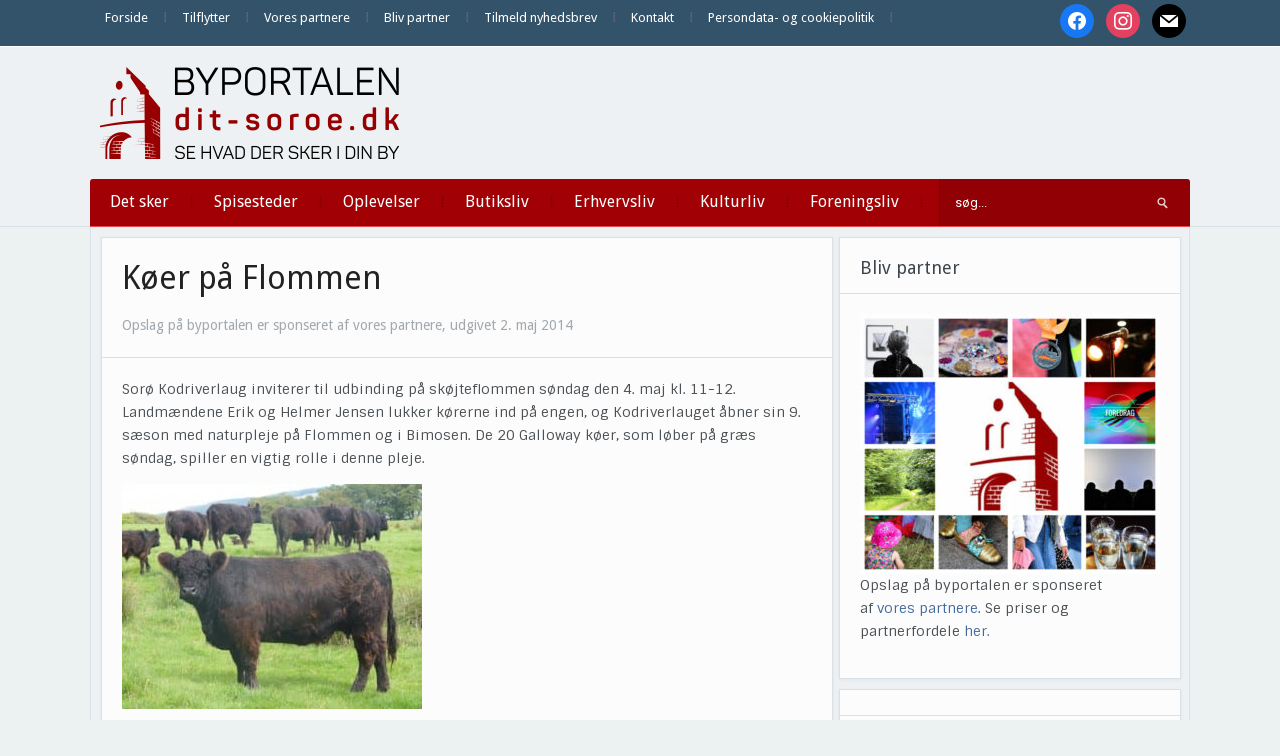

--- FILE ---
content_type: text/html; charset=UTF-8
request_url: https://dit-soroe.dk/koeer-paa-flommen/
body_size: 15306
content:
<!DOCTYPE html>
<html xmlns="http://www.w3.org/1999/xhtml" lang="da-DK" prefix="og: http://ogp.me/ns# article: http://ogp.me/ns/article#">
<head>
    <meta http-equiv="Content-Type" content="text/html; charset=UTF-8" />
    <meta http-equiv="X-UA-Compatible" content="IE=edge,chrome=1">
    <meta name="viewport" content="width=device-width, initial-scale=1.0">

    
    <link rel="pingback" href="https://dit-soroe.dk/xmlrpc.php" />

    <title>Køer på Flommen | Dit Sorø</title>
<meta name='robots' content='max-image-preview:large' />
<link rel='dns-prefetch' href='//fonts.googleapis.com' />
<link rel='dns-prefetch' href='//fonts.gstatic.com' />
<link rel='dns-prefetch' href='//ajax.googleapis.com' />
<link rel='dns-prefetch' href='//apis.google.com' />
<link rel='dns-prefetch' href='//google-analytics.com' />
<link rel='dns-prefetch' href='//www.google-analytics.com' />
<link rel='dns-prefetch' href='//ssl.google-analytics.com' />
<link rel='dns-prefetch' href='//youtube.com' />
<link rel='dns-prefetch' href='//s.gravatar.com' />
<link rel='dns-prefetch' href='//hb.wpmucdn.com' />
<link href='//hb.wpmucdn.com' rel='preconnect' />
<link href='http://fonts.googleapis.com' rel='preconnect' />
<link href='//fonts.gstatic.com' crossorigin='' rel='preconnect' />
<link rel="alternate" type="application/rss+xml" title="Dit Sorø &raquo; Feed" href="https://dit-soroe.dk/feed/" />
<link rel="alternate" type="application/rss+xml" title="Dit Sorø &raquo;-kommentar-feed" href="https://dit-soroe.dk/comments/feed/" />
<link rel="alternate" type="application/rss+xml" title="Dit Sorø &raquo; Køer på Flommen-kommentar-feed" href="https://dit-soroe.dk/koeer-paa-flommen/feed/" />
<link rel="alternate" title="oEmbed (JSON)" type="application/json+oembed" href="https://dit-soroe.dk/wp-json/oembed/1.0/embed?url=https%3A%2F%2Fdit-soroe.dk%2Fkoeer-paa-flommen%2F" />
<link rel="alternate" title="oEmbed (XML)" type="text/xml+oembed" href="https://dit-soroe.dk/wp-json/oembed/1.0/embed?url=https%3A%2F%2Fdit-soroe.dk%2Fkoeer-paa-flommen%2F&#038;format=xml" />
<style id='wp-img-auto-sizes-contain-inline-css' type='text/css'>
img:is([sizes=auto i],[sizes^="auto," i]){contain-intrinsic-size:3000px 1500px}
/*# sourceURL=wp-img-auto-sizes-contain-inline-css */
</style>
<link rel='stylesheet' id='pt-cv-public-style-css' href='https://hb.wpmucdn.com/dit-soroe.dk/d5d2e2b9-0e9f-4591-be49-9f49945e53da.css' type='text/css' media='all' />
<style id='wp-block-library-inline-css' type='text/css'>
:root{--wp-block-synced-color:#7a00df;--wp-block-synced-color--rgb:122,0,223;--wp-bound-block-color:var(--wp-block-synced-color);--wp-editor-canvas-background:#ddd;--wp-admin-theme-color:#007cba;--wp-admin-theme-color--rgb:0,124,186;--wp-admin-theme-color-darker-10:#006ba1;--wp-admin-theme-color-darker-10--rgb:0,107,160.5;--wp-admin-theme-color-darker-20:#005a87;--wp-admin-theme-color-darker-20--rgb:0,90,135;--wp-admin-border-width-focus:2px}@media (min-resolution:192dpi){:root{--wp-admin-border-width-focus:1.5px}}.wp-element-button{cursor:pointer}:root .has-very-light-gray-background-color{background-color:#eee}:root .has-very-dark-gray-background-color{background-color:#313131}:root .has-very-light-gray-color{color:#eee}:root .has-very-dark-gray-color{color:#313131}:root .has-vivid-green-cyan-to-vivid-cyan-blue-gradient-background{background:linear-gradient(135deg,#00d084,#0693e3)}:root .has-purple-crush-gradient-background{background:linear-gradient(135deg,#34e2e4,#4721fb 50%,#ab1dfe)}:root .has-hazy-dawn-gradient-background{background:linear-gradient(135deg,#faaca8,#dad0ec)}:root .has-subdued-olive-gradient-background{background:linear-gradient(135deg,#fafae1,#67a671)}:root .has-atomic-cream-gradient-background{background:linear-gradient(135deg,#fdd79a,#004a59)}:root .has-nightshade-gradient-background{background:linear-gradient(135deg,#330968,#31cdcf)}:root .has-midnight-gradient-background{background:linear-gradient(135deg,#020381,#2874fc)}:root{--wp--preset--font-size--normal:16px;--wp--preset--font-size--huge:42px}.has-regular-font-size{font-size:1em}.has-larger-font-size{font-size:2.625em}.has-normal-font-size{font-size:var(--wp--preset--font-size--normal)}.has-huge-font-size{font-size:var(--wp--preset--font-size--huge)}.has-text-align-center{text-align:center}.has-text-align-left{text-align:left}.has-text-align-right{text-align:right}.has-fit-text{white-space:nowrap!important}#end-resizable-editor-section{display:none}.aligncenter{clear:both}.items-justified-left{justify-content:flex-start}.items-justified-center{justify-content:center}.items-justified-right{justify-content:flex-end}.items-justified-space-between{justify-content:space-between}.screen-reader-text{border:0;clip-path:inset(50%);height:1px;margin:-1px;overflow:hidden;padding:0;position:absolute;width:1px;word-wrap:normal!important}.screen-reader-text:focus{background-color:#ddd;clip-path:none;color:#444;display:block;font-size:1em;height:auto;left:5px;line-height:normal;padding:15px 23px 14px;text-decoration:none;top:5px;width:auto;z-index:100000}html :where(.has-border-color){border-style:solid}html :where([style*=border-top-color]){border-top-style:solid}html :where([style*=border-right-color]){border-right-style:solid}html :where([style*=border-bottom-color]){border-bottom-style:solid}html :where([style*=border-left-color]){border-left-style:solid}html :where([style*=border-width]){border-style:solid}html :where([style*=border-top-width]){border-top-style:solid}html :where([style*=border-right-width]){border-right-style:solid}html :where([style*=border-bottom-width]){border-bottom-style:solid}html :where([style*=border-left-width]){border-left-style:solid}html :where(img[class*=wp-image-]){height:auto;max-width:100%}:where(figure){margin:0 0 1em}html :where(.is-position-sticky){--wp-admin--admin-bar--position-offset:var(--wp-admin--admin-bar--height,0px)}@media screen and (max-width:600px){html :where(.is-position-sticky){--wp-admin--admin-bar--position-offset:0px}}

/*# sourceURL=wp-block-library-inline-css */
</style><style id='global-styles-inline-css' type='text/css'>
:root{--wp--preset--aspect-ratio--square: 1;--wp--preset--aspect-ratio--4-3: 4/3;--wp--preset--aspect-ratio--3-4: 3/4;--wp--preset--aspect-ratio--3-2: 3/2;--wp--preset--aspect-ratio--2-3: 2/3;--wp--preset--aspect-ratio--16-9: 16/9;--wp--preset--aspect-ratio--9-16: 9/16;--wp--preset--color--black: #000000;--wp--preset--color--cyan-bluish-gray: #abb8c3;--wp--preset--color--white: #ffffff;--wp--preset--color--pale-pink: #f78da7;--wp--preset--color--vivid-red: #cf2e2e;--wp--preset--color--luminous-vivid-orange: #ff6900;--wp--preset--color--luminous-vivid-amber: #fcb900;--wp--preset--color--light-green-cyan: #7bdcb5;--wp--preset--color--vivid-green-cyan: #00d084;--wp--preset--color--pale-cyan-blue: #8ed1fc;--wp--preset--color--vivid-cyan-blue: #0693e3;--wp--preset--color--vivid-purple: #9b51e0;--wp--preset--gradient--vivid-cyan-blue-to-vivid-purple: linear-gradient(135deg,rgb(6,147,227) 0%,rgb(155,81,224) 100%);--wp--preset--gradient--light-green-cyan-to-vivid-green-cyan: linear-gradient(135deg,rgb(122,220,180) 0%,rgb(0,208,130) 100%);--wp--preset--gradient--luminous-vivid-amber-to-luminous-vivid-orange: linear-gradient(135deg,rgb(252,185,0) 0%,rgb(255,105,0) 100%);--wp--preset--gradient--luminous-vivid-orange-to-vivid-red: linear-gradient(135deg,rgb(255,105,0) 0%,rgb(207,46,46) 100%);--wp--preset--gradient--very-light-gray-to-cyan-bluish-gray: linear-gradient(135deg,rgb(238,238,238) 0%,rgb(169,184,195) 100%);--wp--preset--gradient--cool-to-warm-spectrum: linear-gradient(135deg,rgb(74,234,220) 0%,rgb(151,120,209) 20%,rgb(207,42,186) 40%,rgb(238,44,130) 60%,rgb(251,105,98) 80%,rgb(254,248,76) 100%);--wp--preset--gradient--blush-light-purple: linear-gradient(135deg,rgb(255,206,236) 0%,rgb(152,150,240) 100%);--wp--preset--gradient--blush-bordeaux: linear-gradient(135deg,rgb(254,205,165) 0%,rgb(254,45,45) 50%,rgb(107,0,62) 100%);--wp--preset--gradient--luminous-dusk: linear-gradient(135deg,rgb(255,203,112) 0%,rgb(199,81,192) 50%,rgb(65,88,208) 100%);--wp--preset--gradient--pale-ocean: linear-gradient(135deg,rgb(255,245,203) 0%,rgb(182,227,212) 50%,rgb(51,167,181) 100%);--wp--preset--gradient--electric-grass: linear-gradient(135deg,rgb(202,248,128) 0%,rgb(113,206,126) 100%);--wp--preset--gradient--midnight: linear-gradient(135deg,rgb(2,3,129) 0%,rgb(40,116,252) 100%);--wp--preset--font-size--small: 13px;--wp--preset--font-size--medium: 20px;--wp--preset--font-size--large: 36px;--wp--preset--font-size--x-large: 42px;--wp--preset--spacing--20: 0.44rem;--wp--preset--spacing--30: 0.67rem;--wp--preset--spacing--40: 1rem;--wp--preset--spacing--50: 1.5rem;--wp--preset--spacing--60: 2.25rem;--wp--preset--spacing--70: 3.38rem;--wp--preset--spacing--80: 5.06rem;--wp--preset--shadow--natural: 6px 6px 9px rgba(0, 0, 0, 0.2);--wp--preset--shadow--deep: 12px 12px 50px rgba(0, 0, 0, 0.4);--wp--preset--shadow--sharp: 6px 6px 0px rgba(0, 0, 0, 0.2);--wp--preset--shadow--outlined: 6px 6px 0px -3px rgb(255, 255, 255), 6px 6px rgb(0, 0, 0);--wp--preset--shadow--crisp: 6px 6px 0px rgb(0, 0, 0);}:where(.is-layout-flex){gap: 0.5em;}:where(.is-layout-grid){gap: 0.5em;}body .is-layout-flex{display: flex;}.is-layout-flex{flex-wrap: wrap;align-items: center;}.is-layout-flex > :is(*, div){margin: 0;}body .is-layout-grid{display: grid;}.is-layout-grid > :is(*, div){margin: 0;}:where(.wp-block-columns.is-layout-flex){gap: 2em;}:where(.wp-block-columns.is-layout-grid){gap: 2em;}:where(.wp-block-post-template.is-layout-flex){gap: 1.25em;}:where(.wp-block-post-template.is-layout-grid){gap: 1.25em;}.has-black-color{color: var(--wp--preset--color--black) !important;}.has-cyan-bluish-gray-color{color: var(--wp--preset--color--cyan-bluish-gray) !important;}.has-white-color{color: var(--wp--preset--color--white) !important;}.has-pale-pink-color{color: var(--wp--preset--color--pale-pink) !important;}.has-vivid-red-color{color: var(--wp--preset--color--vivid-red) !important;}.has-luminous-vivid-orange-color{color: var(--wp--preset--color--luminous-vivid-orange) !important;}.has-luminous-vivid-amber-color{color: var(--wp--preset--color--luminous-vivid-amber) !important;}.has-light-green-cyan-color{color: var(--wp--preset--color--light-green-cyan) !important;}.has-vivid-green-cyan-color{color: var(--wp--preset--color--vivid-green-cyan) !important;}.has-pale-cyan-blue-color{color: var(--wp--preset--color--pale-cyan-blue) !important;}.has-vivid-cyan-blue-color{color: var(--wp--preset--color--vivid-cyan-blue) !important;}.has-vivid-purple-color{color: var(--wp--preset--color--vivid-purple) !important;}.has-black-background-color{background-color: var(--wp--preset--color--black) !important;}.has-cyan-bluish-gray-background-color{background-color: var(--wp--preset--color--cyan-bluish-gray) !important;}.has-white-background-color{background-color: var(--wp--preset--color--white) !important;}.has-pale-pink-background-color{background-color: var(--wp--preset--color--pale-pink) !important;}.has-vivid-red-background-color{background-color: var(--wp--preset--color--vivid-red) !important;}.has-luminous-vivid-orange-background-color{background-color: var(--wp--preset--color--luminous-vivid-orange) !important;}.has-luminous-vivid-amber-background-color{background-color: var(--wp--preset--color--luminous-vivid-amber) !important;}.has-light-green-cyan-background-color{background-color: var(--wp--preset--color--light-green-cyan) !important;}.has-vivid-green-cyan-background-color{background-color: var(--wp--preset--color--vivid-green-cyan) !important;}.has-pale-cyan-blue-background-color{background-color: var(--wp--preset--color--pale-cyan-blue) !important;}.has-vivid-cyan-blue-background-color{background-color: var(--wp--preset--color--vivid-cyan-blue) !important;}.has-vivid-purple-background-color{background-color: var(--wp--preset--color--vivid-purple) !important;}.has-black-border-color{border-color: var(--wp--preset--color--black) !important;}.has-cyan-bluish-gray-border-color{border-color: var(--wp--preset--color--cyan-bluish-gray) !important;}.has-white-border-color{border-color: var(--wp--preset--color--white) !important;}.has-pale-pink-border-color{border-color: var(--wp--preset--color--pale-pink) !important;}.has-vivid-red-border-color{border-color: var(--wp--preset--color--vivid-red) !important;}.has-luminous-vivid-orange-border-color{border-color: var(--wp--preset--color--luminous-vivid-orange) !important;}.has-luminous-vivid-amber-border-color{border-color: var(--wp--preset--color--luminous-vivid-amber) !important;}.has-light-green-cyan-border-color{border-color: var(--wp--preset--color--light-green-cyan) !important;}.has-vivid-green-cyan-border-color{border-color: var(--wp--preset--color--vivid-green-cyan) !important;}.has-pale-cyan-blue-border-color{border-color: var(--wp--preset--color--pale-cyan-blue) !important;}.has-vivid-cyan-blue-border-color{border-color: var(--wp--preset--color--vivid-cyan-blue) !important;}.has-vivid-purple-border-color{border-color: var(--wp--preset--color--vivid-purple) !important;}.has-vivid-cyan-blue-to-vivid-purple-gradient-background{background: var(--wp--preset--gradient--vivid-cyan-blue-to-vivid-purple) !important;}.has-light-green-cyan-to-vivid-green-cyan-gradient-background{background: var(--wp--preset--gradient--light-green-cyan-to-vivid-green-cyan) !important;}.has-luminous-vivid-amber-to-luminous-vivid-orange-gradient-background{background: var(--wp--preset--gradient--luminous-vivid-amber-to-luminous-vivid-orange) !important;}.has-luminous-vivid-orange-to-vivid-red-gradient-background{background: var(--wp--preset--gradient--luminous-vivid-orange-to-vivid-red) !important;}.has-very-light-gray-to-cyan-bluish-gray-gradient-background{background: var(--wp--preset--gradient--very-light-gray-to-cyan-bluish-gray) !important;}.has-cool-to-warm-spectrum-gradient-background{background: var(--wp--preset--gradient--cool-to-warm-spectrum) !important;}.has-blush-light-purple-gradient-background{background: var(--wp--preset--gradient--blush-light-purple) !important;}.has-blush-bordeaux-gradient-background{background: var(--wp--preset--gradient--blush-bordeaux) !important;}.has-luminous-dusk-gradient-background{background: var(--wp--preset--gradient--luminous-dusk) !important;}.has-pale-ocean-gradient-background{background: var(--wp--preset--gradient--pale-ocean) !important;}.has-electric-grass-gradient-background{background: var(--wp--preset--gradient--electric-grass) !important;}.has-midnight-gradient-background{background: var(--wp--preset--gradient--midnight) !important;}.has-small-font-size{font-size: var(--wp--preset--font-size--small) !important;}.has-medium-font-size{font-size: var(--wp--preset--font-size--medium) !important;}.has-large-font-size{font-size: var(--wp--preset--font-size--large) !important;}.has-x-large-font-size{font-size: var(--wp--preset--font-size--x-large) !important;}
/*# sourceURL=global-styles-inline-css */
</style>

<style id='classic-theme-styles-inline-css' type='text/css'>
/*! This file is auto-generated */
.wp-block-button__link{color:#fff;background-color:#32373c;border-radius:9999px;box-shadow:none;text-decoration:none;padding:calc(.667em + 2px) calc(1.333em + 2px);font-size:1.125em}.wp-block-file__button{background:#32373c;color:#fff;text-decoration:none}
/*# sourceURL=/wp-includes/css/classic-themes.min.css */
</style>
<link rel='stylesheet' id='zoom-theme-utils-css-css' href='https://hb.wpmucdn.com/dit-soroe.dk/e523009a-a9d0-49fb-9215-42d24efd4785.css' type='text/css' media='all' />
<link rel='stylesheet' id='alpha-style-css' href='https://hb.wpmucdn.com/dit-soroe.dk/43fbf680-ef1c-470b-8f18-b4b2c2f8fba0.css' type='text/css' media='all' />
<link rel='stylesheet' id='media-queries-css' href='https://hb.wpmucdn.com/dit-soroe.dk/5b7a2449-6a3c-46d1-a06b-1f53ba3b87ae.css' type='text/css' media='all' />
<link rel='stylesheet' id='dashicons-css' href='https://hb.wpmucdn.com/dit-soroe.dk/289711d2-5373-43eb-9e18-4948086b1945.css' type='text/css' media='all' />
<link rel="preload" as="style" href="https://fonts.googleapis.com/css?family=Roboto%3A400%2C700%7CSintony%3A400%2C700&#038;ver=6.9" /><link rel='stylesheet' id='google-fonts-css' href='https://fonts.googleapis.com/css?family=Roboto%3A400%2C700%7CSintony%3A400%2C700&#038;ver=6.9' type='text/css' media='print' onload='this.media=&#34;all&#34;' />
<link rel='stylesheet' id='wpzoom-social-icons-socicon-css' href='https://hb.wpmucdn.com/dit-soroe.dk/a88ee194-262e-4c05-a207-1484328a9033.css' type='text/css' media='all' />
<link rel='stylesheet' id='wpzoom-social-icons-genericons-css' href='https://hb.wpmucdn.com/dit-soroe.dk/041a9512-a823-4499-80e5-288d5d3fa2c3.css' type='text/css' media='all' />
<link rel='stylesheet' id='wpzoom-social-icons-academicons-css' href='https://hb.wpmucdn.com/dit-soroe.dk/a2bf7785-0970-4bba-806d-55678dc1cd41.css' type='text/css' media='all' />
<link rel='stylesheet' id='wpzoom-social-icons-font-awesome-3-css' href='https://hb.wpmucdn.com/dit-soroe.dk/f793b8f3-5151-45b3-8a87-f17ed0874290.css' type='text/css' media='all' />
<link rel='stylesheet' id='wpzoom-social-icons-styles-css' href='https://hb.wpmucdn.com/dit-soroe.dk/07f5a7f7-6b29-4a62-9a42-0a4e4c4424e5.css' type='text/css' media='all' />
<link rel='stylesheet' id='wpzoom-theme-css' href='https://dit-soroe.dk/wp-content/themes/alpha/styles/default.css' type='text/css' media='all' />
<link rel='preload' as='font'  id='wpzoom-social-icons-font-academicons-woff2-css' href='https://dit-soroe.dk/wp-content/plugins/social-icons-widget-by-wpzoom/assets/font/academicons.woff2?v=1.9.2'  type='font/woff2' crossorigin />
<link rel='preload' as='font'  id='wpzoom-social-icons-font-fontawesome-3-woff2-css' href='https://dit-soroe.dk/wp-content/plugins/social-icons-widget-by-wpzoom/assets/font/fontawesome-webfont.woff2?v=4.7.0'  type='font/woff2' crossorigin />
<link rel='preload' as='font'  id='wpzoom-social-icons-font-genericons-woff-css' href='https://dit-soroe.dk/wp-content/plugins/social-icons-widget-by-wpzoom/assets/font/Genericons.woff'  type='font/woff' crossorigin />
<link rel='preload' as='font'  id='wpzoom-social-icons-font-socicon-woff2-css' href='https://dit-soroe.dk/wp-content/plugins/social-icons-widget-by-wpzoom/assets/font/socicon.woff2?v=4.5.4'  type='font/woff2' crossorigin />
<!--n2css--><!--n2js--><script type="text/javascript" src="https://hb.wpmucdn.com/dit-soroe.dk/40872880-99e5-4a7e-880d-93655949edde.js" id="jquery-core-js"></script>
<script type="text/javascript" src="https://hb.wpmucdn.com/dit-soroe.dk/3487e677-a00e-4443-92e7-65c688539314.js" id="jquery-migrate-js"></script>
<script type="text/javascript" id="beehive-gtm-frontend-header-js-after">
/* <![CDATA[ */
var dataLayer = [{"post_id":25347,"post_title":"Køer på Flommen","post_type":"post","post_date":"2014-05-02","post_author":"2","post_author_name":"Signe","post_categories":["diverse"],"post_tags":["soroe-kodriverlaug"],"logged_in_status":"logged-out"}];
(function(w,d,s,l,i){w[l]=w[l]||[];w[l].push({'gtm.start':
			new Date().getTime(),event:'gtm.js'});var f=d.getElementsByTagName(s)[0],
			j=d.createElement(s),dl=l!='dataLayer'?'&l='+l:'';j.async=true;j.src=
			'https://www.googletagmanager.com/gtm.js?id='+i+dl;f.parentNode.insertBefore(j,f);
			})(window,document,'script','dataLayer','GTM-T5WMBTFV');
//# sourceURL=beehive-gtm-frontend-header-js-after
/* ]]> */
</script>
<link rel="https://api.w.org/" href="https://dit-soroe.dk/wp-json/" /><link rel="alternate" title="JSON" type="application/json" href="https://dit-soroe.dk/wp-json/wp/v2/posts/25347" /><link rel="EditURI" type="application/rsd+xml" title="RSD" href="https://dit-soroe.dk/xmlrpc.php?rsd" />
<meta name="generator" content="WordPress 6.9" />
<link rel='shortlink' href='https://dit-soroe.dk/?p=25347' />
<meta property="og:title" name="og:title" content="Køer på Flommen" />
<meta property="og:type" name="og:type" content="article" />
<meta property="og:image" name="og:image" content="https://dit-soroe.dk/wp-content/uploads/2014/05/ko.jpg" />
<meta property="og:url" name="og:url" content="https://dit-soroe.dk/koeer-paa-flommen/" />
<meta property="og:description" name="og:description" content="Sorø Kodriverlaug inviterer til udbinding på skøjteflommen søndag den 4. maj kl. 11-12. Landmændene Erik og Helmer Jensen lukker kørerne ind på engen, og Kodriverlauget åbner sin 9. sæson med[Read More...]" />
<meta property="og:locale" name="og:locale" content="da_DK" />
<meta property="og:site_name" name="og:site_name" content="Dit Sorø" />
<meta property="twitter:card" name="twitter:card" content="summary_large_image" />
<meta property="article:tag" name="article:tag" content="Sorø Kodriverlaug" />
<meta property="article:section" name="article:section" content="Diverse" />
<meta property="article:published_time" name="article:published_time" content="2014-05-02T09:22:29+02:00" />
<meta property="article:modified_time" name="article:modified_time" content="2014-05-02T09:22:29+02:00" />
<meta property="article:author" name="article:author" content="https://dit-soroe.dk/author/signe/" />
<!-- WPZOOM Theme / Framework -->
<meta name="generator" content="Alpha 2.1.9" />
<meta name="generator" content="WPZOOM Framework 2.0.9" />
<style type="text/css">@import url("https://fonts.googleapis.com/css?family=Droid+Sans:r,b|Droid+Sans:r,b|Droid+Sans:r,b|Droid+Sans:r,b|Droid+Sans:r,b|Droid+Sans:r,b|Droid+Sans:r,b");
body{background-color:#ECF2F2;}
#menu{background:#A10004;}
body{font-family: 'Droid Sans';}#logo h1 a{font-family: 'Droid Sans';}#slider #slidemain .slide_content h2{font-family: 'Droid Sans';}.left-col h2, .right-col h4{font-family: 'Droid Sans';}.archiveposts h2{font-family: 'Droid Sans';}h1.title{font-family: 'Droid Sans';}.widget h3.title{font-family: 'Droid Sans';}</style>
<script type="text/javascript">document.write('<style type="text/css">.tabber{display:none;}</style>');</script>					<!-- Google Analytics tracking code output by Beehive Analytics Pro -->
						<script async src="https://www.googletagmanager.com/gtag/js?id=G-2E8Q28YV65&l=beehiveDataLayer"></script>
		<script>
						window.beehiveDataLayer = window.beehiveDataLayer || [];
			function beehive_ga() {beehiveDataLayer.push(arguments);}
			beehive_ga('js', new Date())
						beehive_ga('config', 'G-2E8Q28YV65', {
				'anonymize_ip': true,
				'allow_google_signals': false,
			})
					</script>
		<!-- SEO meta tags powered by SmartCrawl https://wpmudev.com/project/smartcrawl-wordpress-seo/ -->
<link rel="canonical" href="https://dit-soroe.dk/koeer-paa-flommen/" />
<meta name="description" content="Sorø Kodriverlaug inviterer til udbinding på skøjteflommen søndag den 4. maj kl. 11-12. Landmændene Erik og Helmer Jensen lukker kørerne ind på engen, og Ko ..." />
<script type="application/ld+json">{"@context":"https:\/\/schema.org","@graph":[{"@type":"Organization","@id":"https:\/\/dit-soroe.dk\/#schema-publishing-organization","url":"https:\/\/dit-soroe.dk","name":"Dit Sor\u00f8"},{"@type":"WebSite","@id":"https:\/\/dit-soroe.dk\/#schema-website","url":"https:\/\/dit-soroe.dk","name":"Dit Sor\u00f8","encoding":"UTF-8","potentialAction":{"@type":"SearchAction","target":"https:\/\/dit-soroe.dk\/search\/{search_term_string}\/","query-input":"required name=search_term_string"}},{"@type":"BreadcrumbList","@id":"https:\/\/dit-soroe.dk\/koeer-paa-flommen?page&name=koeer-paa-flommen\/#breadcrumb","itemListElement":[{"@type":"ListItem","position":1,"name":"Home","item":"https:\/\/dit-soroe.dk"},{"@type":"ListItem","position":2,"name":"Diverse","item":"https:\/\/dit-soroe.dk\/category\/diverse\/"},{"@type":"ListItem","position":3,"name":"K\u00f8er p\u00e5 Flommen"}]},{"@type":"Person","@id":"https:\/\/dit-soroe.dk\/author\/signe\/#schema-author","name":"Signe Dahl Lumholt","url":"https:\/\/dit-soroe.dk\/author\/signe\/"},{"@type":"WebPage","@id":"https:\/\/dit-soroe.dk\/koeer-paa-flommen\/#schema-webpage","isPartOf":{"@id":"https:\/\/dit-soroe.dk\/#schema-website"},"publisher":{"@id":"https:\/\/dit-soroe.dk\/#schema-publishing-organization"},"url":"https:\/\/dit-soroe.dk\/koeer-paa-flommen\/"},{"@type":"Article","mainEntityOfPage":{"@id":"https:\/\/dit-soroe.dk\/koeer-paa-flommen\/#schema-webpage"},"author":{"@id":"https:\/\/dit-soroe.dk\/author\/signe\/#schema-author"},"publisher":{"@id":"https:\/\/dit-soroe.dk\/#schema-publishing-organization"},"dateModified":"2014-05-02T09:22:29","datePublished":"2014-05-02T09:22:29","headline":"K\u00f8er p\u00e5 Flommen | Dit Sor\u00f8","description":"Sor\u00f8 Kodriverlaug inviterer til udbinding p\u00e5 sk\u00f8jteflommen s\u00f8ndag den 4. maj kl. 11-12. Landm\u00e6ndene Erik og Helmer Jensen lukker k\u00f8rerne ind p\u00e5 engen, og Ko ...","name":"K\u00f8er p\u00e5 Flommen","image":{"@type":"ImageObject","@id":"https:\/\/dit-soroe.dk\/koeer-paa-flommen\/#schema-article-image","url":"https:\/\/dit-soroe.dk\/wp-content\/uploads\/2014\/05\/ko.jpg","height":480,"width":640},"thumbnailUrl":"https:\/\/dit-soroe.dk\/wp-content\/uploads\/2014\/05\/ko.jpg"}]}</script>
<meta property="og:type" content="article" />
<meta property="og:url" content="https://dit-soroe.dk/koeer-paa-flommen/" />
<meta property="og:title" content="Køer på Flommen | Dit Sorø" />
<meta property="og:description" content="Sorø Kodriverlaug inviterer til udbinding på skøjteflommen søndag den 4. maj kl. 11-12. Landmændene Erik og Helmer Jensen lukker kørerne ind på engen, og Ko ..." />
<meta property="og:image" content="https://dit-soroe.dk/wp-content/uploads/2014/05/ko.jpg" />
<meta property="og:image:width" content="640" />
<meta property="og:image:height" content="480" />
<meta property="article:published_time" content="2014-05-02T09:22:29" />
<meta property="article:author" content="Signe" />
<!-- /SEO -->
<link rel="icon" href="https://dit-soroe.dk/wp-content/uploads/2018/07/cropped-ByPortalerneFavicon-1-32x32.png" sizes="32x32" />
<link rel="icon" href="https://dit-soroe.dk/wp-content/uploads/2018/07/cropped-ByPortalerneFavicon-1-192x192.png" sizes="192x192" />
<link rel="apple-touch-icon" href="https://dit-soroe.dk/wp-content/uploads/2018/07/cropped-ByPortalerneFavicon-1-180x180.png" />
<meta name="msapplication-TileImage" content="https://dit-soroe.dk/wp-content/uploads/2018/07/cropped-ByPortalerneFavicon-1-270x270.png" />
<link rel='stylesheet' id='mailpoet_public-css' href='https://hb.wpmucdn.com/dit-soroe.dk/32d89bb2-c25f-4ed7-af46-f22dd8a01c45.css' type='text/css' media='all' />
<link rel="preload" as="style" href="https://fonts.googleapis.com/css?family=Abril+FatFace%3A400%2C400i%2C700%2C700i%7CAlegreya%3A400%2C400i%2C700%2C700i%7CAlegreya+Sans%3A400%2C400i%2C700%2C700i%7CAmatic+SC%3A400%2C400i%2C700%2C700i%7CAnonymous+Pro%3A400%2C400i%2C700%2C700i%7CArchitects+Daughter%3A400%2C400i%2C700%2C700i%7CArchivo%3A400%2C400i%2C700%2C700i%7CArchivo+Narrow%3A400%2C400i%2C700%2C700i%7CAsap%3A400%2C400i%2C700%2C700i%7CBarlow%3A400%2C400i%2C700%2C700i%7CBioRhyme%3A400%2C400i%2C700%2C700i%7CBonbon%3A400%2C400i%2C700%2C700i%7CCabin%3A400%2C400i%2C700%2C700i%7CCairo%3A400%2C400i%2C700%2C700i%7CCardo%3A400%2C400i%2C700%2C700i%7CChivo%3A400%2C400i%2C700%2C700i%7CConcert+One%3A400%2C400i%2C700%2C700i%7CCormorant%3A400%2C400i%2C700%2C700i%7CCrimson+Text%3A400%2C400i%2C700%2C700i%7CEczar%3A400%2C400i%2C700%2C700i%7CExo+2%3A400%2C400i%2C700%2C700i%7CFira+Sans%3A400%2C400i%2C700%2C700i%7CFjalla+One%3A400%2C400i%2C700%2C700i%7CFrank+Ruhl+Libre%3A400%2C400i%2C700%2C700i%7CGreat+Vibes%3A400%2C400i%2C700%2C700i&#038;ver=6.9" /><link rel='stylesheet' id='mailpoet_custom_fonts_0-css' href='https://fonts.googleapis.com/css?family=Abril+FatFace%3A400%2C400i%2C700%2C700i%7CAlegreya%3A400%2C400i%2C700%2C700i%7CAlegreya+Sans%3A400%2C400i%2C700%2C700i%7CAmatic+SC%3A400%2C400i%2C700%2C700i%7CAnonymous+Pro%3A400%2C400i%2C700%2C700i%7CArchitects+Daughter%3A400%2C400i%2C700%2C700i%7CArchivo%3A400%2C400i%2C700%2C700i%7CArchivo+Narrow%3A400%2C400i%2C700%2C700i%7CAsap%3A400%2C400i%2C700%2C700i%7CBarlow%3A400%2C400i%2C700%2C700i%7CBioRhyme%3A400%2C400i%2C700%2C700i%7CBonbon%3A400%2C400i%2C700%2C700i%7CCabin%3A400%2C400i%2C700%2C700i%7CCairo%3A400%2C400i%2C700%2C700i%7CCardo%3A400%2C400i%2C700%2C700i%7CChivo%3A400%2C400i%2C700%2C700i%7CConcert+One%3A400%2C400i%2C700%2C700i%7CCormorant%3A400%2C400i%2C700%2C700i%7CCrimson+Text%3A400%2C400i%2C700%2C700i%7CEczar%3A400%2C400i%2C700%2C700i%7CExo+2%3A400%2C400i%2C700%2C700i%7CFira+Sans%3A400%2C400i%2C700%2C700i%7CFjalla+One%3A400%2C400i%2C700%2C700i%7CFrank+Ruhl+Libre%3A400%2C400i%2C700%2C700i%7CGreat+Vibes%3A400%2C400i%2C700%2C700i&#038;ver=6.9' type='text/css' media='print' onload='this.media=&#34;all&#34;' />
<link rel="preload" as="style" href="https://fonts.googleapis.com/css?family=Heebo%3A400%2C400i%2C700%2C700i%7CIBM+Plex%3A400%2C400i%2C700%2C700i%7CInconsolata%3A400%2C400i%2C700%2C700i%7CIndie+Flower%3A400%2C400i%2C700%2C700i%7CInknut+Antiqua%3A400%2C400i%2C700%2C700i%7CInter%3A400%2C400i%2C700%2C700i%7CKarla%3A400%2C400i%2C700%2C700i%7CLibre+Baskerville%3A400%2C400i%2C700%2C700i%7CLibre+Franklin%3A400%2C400i%2C700%2C700i%7CMontserrat%3A400%2C400i%2C700%2C700i%7CNeuton%3A400%2C400i%2C700%2C700i%7CNotable%3A400%2C400i%2C700%2C700i%7CNothing+You+Could+Do%3A400%2C400i%2C700%2C700i%7CNoto+Sans%3A400%2C400i%2C700%2C700i%7CNunito%3A400%2C400i%2C700%2C700i%7COld+Standard+TT%3A400%2C400i%2C700%2C700i%7COxygen%3A400%2C400i%2C700%2C700i%7CPacifico%3A400%2C400i%2C700%2C700i%7CPoppins%3A400%2C400i%2C700%2C700i%7CProza+Libre%3A400%2C400i%2C700%2C700i%7CPT+Sans%3A400%2C400i%2C700%2C700i%7CPT+Serif%3A400%2C400i%2C700%2C700i%7CRakkas%3A400%2C400i%2C700%2C700i%7CReenie+Beanie%3A400%2C400i%2C700%2C700i%7CRoboto+Slab%3A400%2C400i%2C700%2C700i&#038;ver=6.9" /><link rel='stylesheet' id='mailpoet_custom_fonts_1-css' href='https://fonts.googleapis.com/css?family=Heebo%3A400%2C400i%2C700%2C700i%7CIBM+Plex%3A400%2C400i%2C700%2C700i%7CInconsolata%3A400%2C400i%2C700%2C700i%7CIndie+Flower%3A400%2C400i%2C700%2C700i%7CInknut+Antiqua%3A400%2C400i%2C700%2C700i%7CInter%3A400%2C400i%2C700%2C700i%7CKarla%3A400%2C400i%2C700%2C700i%7CLibre+Baskerville%3A400%2C400i%2C700%2C700i%7CLibre+Franklin%3A400%2C400i%2C700%2C700i%7CMontserrat%3A400%2C400i%2C700%2C700i%7CNeuton%3A400%2C400i%2C700%2C700i%7CNotable%3A400%2C400i%2C700%2C700i%7CNothing+You+Could+Do%3A400%2C400i%2C700%2C700i%7CNoto+Sans%3A400%2C400i%2C700%2C700i%7CNunito%3A400%2C400i%2C700%2C700i%7COld+Standard+TT%3A400%2C400i%2C700%2C700i%7COxygen%3A400%2C400i%2C700%2C700i%7CPacifico%3A400%2C400i%2C700%2C700i%7CPoppins%3A400%2C400i%2C700%2C700i%7CProza+Libre%3A400%2C400i%2C700%2C700i%7CPT+Sans%3A400%2C400i%2C700%2C700i%7CPT+Serif%3A400%2C400i%2C700%2C700i%7CRakkas%3A400%2C400i%2C700%2C700i%7CReenie+Beanie%3A400%2C400i%2C700%2C700i%7CRoboto+Slab%3A400%2C400i%2C700%2C700i&#038;ver=6.9' type='text/css' media='print' onload='this.media=&#34;all&#34;' />
<link rel="preload" as="style" href="https://fonts.googleapis.com/css?family=Ropa+Sans%3A400%2C400i%2C700%2C700i%7CRubik%3A400%2C400i%2C700%2C700i%7CShadows+Into+Light%3A400%2C400i%2C700%2C700i%7CSpace+Mono%3A400%2C400i%2C700%2C700i%7CSpectral%3A400%2C400i%2C700%2C700i%7CSue+Ellen+Francisco%3A400%2C400i%2C700%2C700i%7CTitillium+Web%3A400%2C400i%2C700%2C700i%7CUbuntu%3A400%2C400i%2C700%2C700i%7CVarela%3A400%2C400i%2C700%2C700i%7CVollkorn%3A400%2C400i%2C700%2C700i%7CWork+Sans%3A400%2C400i%2C700%2C700i%7CYatra+One%3A400%2C400i%2C700%2C700i&#038;ver=6.9" /><link rel='stylesheet' id='mailpoet_custom_fonts_2-css' href='https://fonts.googleapis.com/css?family=Ropa+Sans%3A400%2C400i%2C700%2C700i%7CRubik%3A400%2C400i%2C700%2C700i%7CShadows+Into+Light%3A400%2C400i%2C700%2C700i%7CSpace+Mono%3A400%2C400i%2C700%2C700i%7CSpectral%3A400%2C400i%2C700%2C700i%7CSue+Ellen+Francisco%3A400%2C400i%2C700%2C700i%7CTitillium+Web%3A400%2C400i%2C700%2C700i%7CUbuntu%3A400%2C400i%2C700%2C700i%7CVarela%3A400%2C400i%2C700%2C700i%7CVollkorn%3A400%2C400i%2C700%2C700i%7CWork+Sans%3A400%2C400i%2C700%2C700i%7CYatra+One%3A400%2C400i%2C700%2C700i&#038;ver=6.9' type='text/css' media='print' onload='this.media=&#34;all&#34;' />
<link rel='stylesheet' id='metaslider-nivo-slider-css' href='https://hb.wpmucdn.com/dit-soroe.dk/8185eb65-de00-4300-8bd6-ca1e140d20a9.css' type='text/css' media='all' property='stylesheet' />
<link rel='stylesheet' id='metaslider-public-css' href='https://hb.wpmucdn.com/dit-soroe.dk/9bd0a808-a484-46b7-b3df-948d28defc9c.css' type='text/css' media='all' property='stylesheet' />
<style id='metaslider-public-inline-css' type='text/css'>
@media only screen and (max-width: 767px) { .hide-arrows-smartphone .flex-direction-nav, .hide-navigation-smartphone .flex-control-paging, .hide-navigation-smartphone .flex-control-nav, .hide-navigation-smartphone .filmstrip, .hide-slideshow-smartphone, .metaslider-hidden-content.hide-smartphone{ display: none!important; }}@media only screen and (min-width : 768px) and (max-width: 1023px) { .hide-arrows-tablet .flex-direction-nav, .hide-navigation-tablet .flex-control-paging, .hide-navigation-tablet .flex-control-nav, .hide-navigation-tablet .filmstrip, .hide-slideshow-tablet, .metaslider-hidden-content.hide-tablet{ display: none!important; }}@media only screen and (min-width : 1024px) and (max-width: 1439px) { .hide-arrows-laptop .flex-direction-nav, .hide-navigation-laptop .flex-control-paging, .hide-navigation-laptop .flex-control-nav, .hide-navigation-laptop .filmstrip, .hide-slideshow-laptop, .metaslider-hidden-content.hide-laptop{ display: none!important; }}@media only screen and (min-width : 1440px) { .hide-arrows-desktop .flex-direction-nav, .hide-navigation-desktop .flex-control-paging, .hide-navigation-desktop .flex-control-nav, .hide-navigation-desktop .filmstrip, .hide-slideshow-desktop, .metaslider-hidden-content.hide-desktop{ display: none!important; }}
@media only screen and (max-width: 767px) { .hide-arrows-smartphone .flex-direction-nav, .hide-navigation-smartphone .flex-control-paging, .hide-navigation-smartphone .flex-control-nav, .hide-navigation-smartphone .filmstrip, .hide-slideshow-smartphone, .metaslider-hidden-content.hide-smartphone{ display: none!important; }}@media only screen and (min-width : 768px) and (max-width: 1023px) { .hide-arrows-tablet .flex-direction-nav, .hide-navigation-tablet .flex-control-paging, .hide-navigation-tablet .flex-control-nav, .hide-navigation-tablet .filmstrip, .hide-slideshow-tablet, .metaslider-hidden-content.hide-tablet{ display: none!important; }}@media only screen and (min-width : 1024px) and (max-width: 1439px) { .hide-arrows-laptop .flex-direction-nav, .hide-navigation-laptop .flex-control-paging, .hide-navigation-laptop .flex-control-nav, .hide-navigation-laptop .filmstrip, .hide-slideshow-laptop, .metaslider-hidden-content.hide-laptop{ display: none!important; }}@media only screen and (min-width : 1440px) { .hide-arrows-desktop .flex-direction-nav, .hide-navigation-desktop .flex-control-paging, .hide-navigation-desktop .flex-control-nav, .hide-navigation-desktop .filmstrip, .hide-slideshow-desktop, .metaslider-hidden-content.hide-desktop{ display: none!important; }}
@media only screen and (max-width: 767px) { .hide-arrows-smartphone .flex-direction-nav, .hide-navigation-smartphone .flex-control-paging, .hide-navigation-smartphone .flex-control-nav, .hide-navigation-smartphone .filmstrip, .hide-slideshow-smartphone, .metaslider-hidden-content.hide-smartphone{ display: none!important; }}@media only screen and (min-width : 768px) and (max-width: 1023px) { .hide-arrows-tablet .flex-direction-nav, .hide-navigation-tablet .flex-control-paging, .hide-navigation-tablet .flex-control-nav, .hide-navigation-tablet .filmstrip, .hide-slideshow-tablet, .metaslider-hidden-content.hide-tablet{ display: none!important; }}@media only screen and (min-width : 1024px) and (max-width: 1439px) { .hide-arrows-laptop .flex-direction-nav, .hide-navigation-laptop .flex-control-paging, .hide-navigation-laptop .flex-control-nav, .hide-navigation-laptop .filmstrip, .hide-slideshow-laptop, .metaslider-hidden-content.hide-laptop{ display: none!important; }}@media only screen and (min-width : 1440px) { .hide-arrows-desktop .flex-direction-nav, .hide-navigation-desktop .flex-control-paging, .hide-navigation-desktop .flex-control-nav, .hide-navigation-desktop .filmstrip, .hide-slideshow-desktop, .metaslider-hidden-content.hide-desktop{ display: none!important; }}
@media only screen and (max-width: 767px) { .hide-arrows-smartphone .flex-direction-nav, .hide-navigation-smartphone .flex-control-paging, .hide-navigation-smartphone .flex-control-nav, .hide-navigation-smartphone .filmstrip, .hide-slideshow-smartphone, .metaslider-hidden-content.hide-smartphone{ display: none!important; }}@media only screen and (min-width : 768px) and (max-width: 1023px) { .hide-arrows-tablet .flex-direction-nav, .hide-navigation-tablet .flex-control-paging, .hide-navigation-tablet .flex-control-nav, .hide-navigation-tablet .filmstrip, .hide-slideshow-tablet, .metaslider-hidden-content.hide-tablet{ display: none!important; }}@media only screen and (min-width : 1024px) and (max-width: 1439px) { .hide-arrows-laptop .flex-direction-nav, .hide-navigation-laptop .flex-control-paging, .hide-navigation-laptop .flex-control-nav, .hide-navigation-laptop .filmstrip, .hide-slideshow-laptop, .metaslider-hidden-content.hide-laptop{ display: none!important; }}@media only screen and (min-width : 1440px) { .hide-arrows-desktop .flex-direction-nav, .hide-navigation-desktop .flex-control-paging, .hide-navigation-desktop .flex-control-nav, .hide-navigation-desktop .filmstrip, .hide-slideshow-desktop, .metaslider-hidden-content.hide-desktop{ display: none!important; }}
@media only screen and (max-width: 767px) { .hide-arrows-smartphone .flex-direction-nav, .hide-navigation-smartphone .flex-control-paging, .hide-navigation-smartphone .flex-control-nav, .hide-navigation-smartphone .filmstrip, .hide-slideshow-smartphone, .metaslider-hidden-content.hide-smartphone{ display: none!important; }}@media only screen and (min-width : 768px) and (max-width: 1023px) { .hide-arrows-tablet .flex-direction-nav, .hide-navigation-tablet .flex-control-paging, .hide-navigation-tablet .flex-control-nav, .hide-navigation-tablet .filmstrip, .hide-slideshow-tablet, .metaslider-hidden-content.hide-tablet{ display: none!important; }}@media only screen and (min-width : 1024px) and (max-width: 1439px) { .hide-arrows-laptop .flex-direction-nav, .hide-navigation-laptop .flex-control-paging, .hide-navigation-laptop .flex-control-nav, .hide-navigation-laptop .filmstrip, .hide-slideshow-laptop, .metaslider-hidden-content.hide-laptop{ display: none!important; }}@media only screen and (min-width : 1440px) { .hide-arrows-desktop .flex-direction-nav, .hide-navigation-desktop .flex-control-paging, .hide-navigation-desktop .flex-control-nav, .hide-navigation-desktop .filmstrip, .hide-slideshow-desktop, .metaslider-hidden-content.hide-desktop{ display: none!important; }}
/*# sourceURL=metaslider-public-inline-css */
</style>
<link rel='stylesheet' id='metaslider-nivo-slider-default-css' href='https://hb.wpmucdn.com/dit-soroe.dk/6ada8a50-3073-4435-9ba7-c82e142b2dcb.css' type='text/css' media='all' property='stylesheet' />
</head>
<body class="wp-singular post-template-default single single-post postid-25347 single-format-standard wp-theme-alpha metaslider-plugin">

    <header id="header">

        <div id="menutop">
            <div class="inner-wrap">

                
                    <a class="btn_menu" id="toggle-top" href="#"></a>

                    <div id="topmenu-wrap">

                        <ul id="topmenu" class="dropdown"><li id="menu-item-10603" class="menu-item menu-item-type-custom menu-item-object-custom menu-item-home menu-item-10603"><a href="http://dit-soroe.dk/">Forside</a></li>
<li id="menu-item-29886" class="menu-item menu-item-type-post_type menu-item-object-page menu-item-29886"><a href="https://dit-soroe.dk/tilflytter/">Tilflytter</a></li>
<li id="menu-item-14101" class="menu-item menu-item-type-post_type menu-item-object-page menu-item-14101"><a href="https://dit-soroe.dk/vi-stoetter-dit-soro/">Vores partnere</a></li>
<li id="menu-item-14084" class="menu-item menu-item-type-post_type menu-item-object-page menu-item-14084"><a href="https://dit-soroe.dk/om/bliv-partner/">Bliv partner</a></li>
<li id="menu-item-19112" class="menu-item menu-item-type-post_type menu-item-object-page menu-item-19112"><a href="https://dit-soroe.dk/nyhedsbrev/">Tilmeld nyhedsbrev</a></li>
<li id="menu-item-20130" class="menu-item menu-item-type-custom menu-item-object-custom menu-item-20130"><a href="http://dit-soroe.dk/om/">Kontakt</a></li>
<li id="menu-item-752152" class="menu-item menu-item-type-post_type menu-item-object-page menu-item-752152"><a href="https://dit-soroe.dk/persondata-og-cookiepolitik/">Persondata- og cookiepolitik</a></li>
</ul>
                    </div>

                
                                    <div id="navsocial">

                        <div id="zoom-social-icons-widget-7" class="widget zoom-social-icons-widget">
		
<ul class="zoom-social-icons-list zoom-social-icons-list--with-canvas zoom-social-icons-list--round zoom-social-icons-list--no-labels">

		
				<li class="zoom-social_icons-list__item">
		<a class="zoom-social_icons-list__link" href="https://www.facebook.com/byportalensoroe" target="_blank" title="Følg os på Facebook" >
									
						<span class="screen-reader-text">facebook</span>
			
						<span class="zoom-social_icons-list-span social-icon socicon socicon-facebook" data-hover-rule="background-color" data-hover-color="#1877F2" style="background-color : #1877F2; font-size: 18px; padding:8px" ></span>
			
					</a>
	</li>

	
				<li class="zoom-social_icons-list__item">
		<a class="zoom-social_icons-list__link" href="https://www.instagram.com/ditsoroe/" target="_blank" title="Følg os på Instagram" >
									
						<span class="screen-reader-text">instagram</span>
			
						<span class="zoom-social_icons-list-span social-icon socicon socicon-instagram" data-hover-rule="background-color" data-hover-color="#e4405f" style="background-color : #e4405f; font-size: 18px; padding:8px" ></span>
			
					</a>
	</li>

	
				<li class="zoom-social_icons-list__item">
		<a class="zoom-social_icons-list__link" href="mailto:redaktion@dit-soroe.dkl" target="_blank" title="Send os en mail" >
									
						<span class="screen-reader-text">mail</span>
			
						<span class="zoom-social_icons-list-span social-icon socicon socicon-mail" data-hover-rule="background-color" data-hover-color="#000000" style="background-color : #000000; font-size: 18px; padding:8px" ></span>
			
					</a>
	</li>

	
</ul>

		<div class="clear"></div></div>
                    </div>
                
                <div class="clear"></div>

            </div><!-- /.inner-wrap -->

        </div><!-- /#menutop -->

        <div class="inner-wrap header-wrap">

            <div id="logo">
                
                <a href="https://dit-soroe.dk" title="Se hvad der sker i din by">
                                            <img src="https://dit-soroe.dk/wp-content/uploads/2013/01/soroe.png" alt="Dit Sorø" />
                                    </a>

                            </div><!-- / #logo -->


            
            <div class="clear"></div>


            <div id="menu">

                <a class="btn_menu" id="toggle-main" href="#"></a>

                <div id="menu-wrap">

                    <ul id="mainmenu" class="dropdown"><li id="menu-item-37037" class="menu-item menu-item-type-custom menu-item-object-custom menu-item-37037"><a href="http://dit-soroe.dk/kultunaut">Det sker</a></li>
<li id="menu-item-10627" class="menu-item menu-item-type-post_type menu-item-object-page menu-item-10627"><a href="https://dit-soroe.dk/spisesteder/">Spisesteder</a></li>
<li id="menu-item-29360" class="menu-item menu-item-type-post_type menu-item-object-page menu-item-29360"><a href="https://dit-soroe.dk/oplevelser/">Oplevelser</a></li>
<li id="menu-item-10630" class="menu-item menu-item-type-post_type menu-item-object-page menu-item-10630"><a href="https://dit-soroe.dk/butikker/">Butiksliv</a></li>
<li id="menu-item-10634" class="menu-item menu-item-type-post_type menu-item-object-page menu-item-10634"><a href="https://dit-soroe.dk/firmaer/">Erhvervsliv</a></li>
<li id="menu-item-752410" class="menu-item menu-item-type-post_type menu-item-object-page menu-item-752410"><a href="https://dit-soroe.dk/kulturliv/">Kulturliv</a></li>
<li id="menu-item-23213" class="menu-item menu-item-type-post_type menu-item-object-page menu-item-23213"><a href="https://dit-soroe.dk/foreninger/">Foreningsliv</a></li>
</ul>
                </div>

                <div id="search"> 
	<form method="get" id="searchform" action="https://dit-soroe.dk/">
		<input type="text" name="s" id="s" size="35" onblur="if (this.value == '') {this.value = 'søg...';}" onfocus="if (this.value == 'søg...') {this.value = '';}" value="søg..." class="text" />
		<input type="submit" id="searchsubmit" class="submit" value="Search" />
	</form>
</div>
                <div class="clear"></div>

            </div><!-- /#menu -->

        </div><!-- /.inner-wrap -->

    </header>

    
    <div class="container">
        <div class="content-wrap">
<div class="single-area">

	
		<div class="post-meta">

		 	<h1 class="title">
				<a href="https://dit-soroe.dk/koeer-paa-flommen/" title="Permalink to Køer på Flommen" rel="bookmark">Køer på Flommen</a>
			</h1>

			  						Opslag på byportalen er sponseret af vores partnere, udgivet 2. maj 2014			
		</div><!-- /.post-meta -->


		<div id="post-25347" class="clearfix post-wrap post-25347 post type-post status-publish format-standard has-post-thumbnail hentry category-diverse tag-soroe-kodriverlaug">

			<div class="entry">
				<p>Sorø Kodriverlaug inviterer til udbinding på skøjteflommen søndag den 4. maj kl. 11-12. Landmændene Erik og Helmer Jensen lukker kørerne ind på engen, og Kodriverlauget åbner sin 9. sæson med naturpleje på Flommen og i Bimosen. De 20 Galloway køer, som løber på græs søndag, spiller en vigtig rolle i denne pleje.</p>
<p><a href="http://dit-soroe.dk/wp-content/uploads/2014/05/ko.jpg"><img fetchpriority="high" decoding="async" class="alignleft size-medium wp-image-25348" src="http://dit-soroe.dk/wp-content/uploads/2014/05/ko-300x225.jpg" alt="ko" width="300" height="225" srcset="https://dit-soroe.dk/wp-content/uploads/2014/05/ko-300x225.jpg 300w, https://dit-soroe.dk/wp-content/uploads/2014/05/ko-600x450.jpg 600w, https://dit-soroe.dk/wp-content/uploads/2014/05/ko-73x55.jpg 73w, https://dit-soroe.dk/wp-content/uploads/2014/05/ko-100x75.jpg 100w, https://dit-soroe.dk/wp-content/uploads/2014/05/ko-200x150.jpg 200w, https://dit-soroe.dk/wp-content/uploads/2014/05/ko.jpg 640w" sizes="(max-width: 300px) 100vw, 300px" /></a></p>
				<div class="clear"></div>

								<div class="clear"></div>

			</div><!-- / .entry -->
			<div class="clear"></div>

			
 	 	</div><!-- #post-25347 -->

		
		
		<div class="clear"></div>


		
	
</div><!-- /.single-area -->


<div id="sidebar">

		
	
	<div id="black-studio-tinymce-13" class="widget widget_black_studio_tinymce"><h3 class="title">Bliv partner</h3><div class="widget-content"><div class="textwidget"><p><img class="alignnone wp-image-707550 size-medium" src="https://dit-soroe.dk/wp-content/uploads/2023/10/Kalender-Byportalen-jan-23-abw-1024x887-300x260.jpg" alt="" width="300" height="260" /><br />
Opslag på byportalen er sponseret af <a href="https://dit-soroe.dk/vores-partnere/">vores partnere</a>. Se priser og partnerfordele <a href="https://dit-soroe.dk/bliv-partner/" target="_blank" rel="noopener">her.</a></p>
</div><div class="clear"></div></div></div><div id="black-studio-tinymce-12" class="widget widget_black_studio_tinymce"><h3 class="title"><div class="empty"></div></h3><div class="widget-content"><div class="textwidget"><p><a href="https://dit-soroe.dk/firmaer/hoerkram-foodservice/"><img class="alignnone wp-image-45846 size-full" src="https://dit-soroe.dk/wp-content/uploads/2012/03/logo-hoerkram.png" alt="" width="300" height="100" /></a></p>
<p><a href="https://dit-soroe.dk/butikker/nyt-syn/"><img class="alignnone wp-image-715001 size-full" src="https://dit-soroe.dk/wp-content/uploads/2024/02/nyt-syn-dianalund-logo.jpg" alt="" width="300" height="242" /></a></p>
</div><div class="clear"></div></div></div><div id="black-studio-tinymce-8" class="widget widget_black_studio_tinymce"><h3 class="title">Tilmeld dig vores nyhedsbrev</h3><div class="widget-content"><div class="textwidget"><p>  
      <div class="empty"></div>
  
  <div class="
    mailpoet_form_popup_overlay
      "></div>
  <div
    id="mailpoet_form_4"
    class="
      mailpoet_form
      mailpoet_form_shortcode
      mailpoet_form_position_
      mailpoet_form_animation_
    "
      >

    <style type="text/css">
     #mailpoet_form_4 .mailpoet_form {  }
#mailpoet_form_4 .mailpoet_column_with_background { padding: 10px; }
#mailpoet_form_4 .mailpoet_form_column:not(:first-child) { margin-left: 20px; }
#mailpoet_form_4 .mailpoet_paragraph { line-height: 20px; margin-bottom: 20px; }
#mailpoet_form_4 .mailpoet_segment_label, #mailpoet_form_4 .mailpoet_text_label, #mailpoet_form_4 .mailpoet_textarea_label, #mailpoet_form_4 .mailpoet_select_label, #mailpoet_form_4 .mailpoet_radio_label, #mailpoet_form_4 .mailpoet_checkbox_label, #mailpoet_form_4 .mailpoet_list_label, #mailpoet_form_4 .mailpoet_date_label { display: block; font-weight: normal; }
#mailpoet_form_4 .mailpoet_text, #mailpoet_form_4 .mailpoet_textarea, #mailpoet_form_4 .mailpoet_select, #mailpoet_form_4 .mailpoet_date_month, #mailpoet_form_4 .mailpoet_date_day, #mailpoet_form_4 .mailpoet_date_year, #mailpoet_form_4 .mailpoet_date { display: block; }
#mailpoet_form_4 .mailpoet_text, #mailpoet_form_4 .mailpoet_textarea { width: 200px; }
#mailpoet_form_4 .mailpoet_checkbox {  }
#mailpoet_form_4 .mailpoet_submit {  }
#mailpoet_form_4 .mailpoet_divider {  }
#mailpoet_form_4 .mailpoet_message {  }
#mailpoet_form_4 .mailpoet_form_loading { width: 30px; text-align: center; line-height: normal; }
#mailpoet_form_4 .mailpoet_form_loading > span { width: 5px; height: 5px; background-color: #5b5b5b; }#mailpoet_form_4{border-radius: 0px;text-align: left;}#mailpoet_form_4 form.mailpoet_form {padding: 20px;}#mailpoet_form_4{width: 100%;}#mailpoet_form_4 .mailpoet_message {margin: 0; padding: 0 20px;}#mailpoet_form_4 .mailpoet_paragraph.last {margin-bottom: 0} @media (max-width: 500px) {#mailpoet_form_4 {background-image: none;}} @media (min-width: 500px) {#mailpoet_form_4 .last .mailpoet_paragraph:last-child {margin-bottom: 0}}  @media (max-width: 500px) {#mailpoet_form_4 .mailpoet_form_column:last-child .mailpoet_paragraph:last-child {margin-bottom: 0}} 
    </style>

    <form
      target="_self"
      method="post"
      action="https://dit-soroe.dk/wp-admin/admin-post.php?action=mailpoet_subscription_form"
      class="mailpoet_form mailpoet_form_form mailpoet_form_shortcode"
      novalidate
      data-delay=""
      data-exit-intent-enabled=""
      data-font-family=""
      data-cookie-expiration-time=""
    >
      <input type="hidden" name="data[form_id]" value="4" />
      <input type="hidden" name="token" value="fa4f5646c7" />
      <input type="hidden" name="api_version" value="v1" />
      <input type="hidden" name="endpoint" value="subscribers" />
      <input type="hidden" name="mailpoet_method" value="subscribe" />

      <label class="mailpoet_hp_email_label" style="display: none !important;">Lad venligst dette felt stå tomt. <input type="email" name="data[email]"/></label><div class="mailpoet_paragraph " ></div>
<div class="mailpoet_paragraph "><input type="email" autocomplete="email" class="mailpoet_text" id="form_email_4" name="data[form_field_NGJhMjBhYmUwZDFkX2VtYWls]" title="Email" value="" style="padding:5px;margin: 0 auto 0 0;" data-automation-id="form_email"  placeholder="Email *" aria-label="Email *" data-parsley-errors-container=".mailpoet_error_mq9zd" data-parsley-required="true" required aria-required="true" data-parsley-minlength="6" data-parsley-maxlength="150" data-parsley-type-message="Denne værdi burde være en valid e-mail." data-parsley-required-message="Dette felt er krævet"/><span class="mailpoet_error_mq9zd"></span></div>
<div class="mailpoet_paragraph "><input type="submit" class="mailpoet_submit" value="Tilmeld!" data-automation-id="subscribe-submit-button" style="padding:5px;margin: 0 auto 0 0;border-color:transparent;" /><span class="mailpoet_form_loading"><span class="mailpoet_bounce1"></span><span class="mailpoet_bounce2"></span><span class="mailpoet_bounce3"></span></span></div>

      <div class="mailpoet_message">
        <p class="mailpoet_validate_success"
                style="display:none;"
                >Tjek din indbakke eller spammappe nu, for at bekræfte din tilmelding.
        </p>
        <p class="mailpoet_validate_error"
                style="display:none;"
                >        </p>
      </div>
    </form>

      </div>

  </p>
</div><div class="clear"></div></div></div><div id="metaslider_widget-2" class="widget widget_metaslider_widget"><h3 class="title"><div class="empty"></div></h3><div class="widget-content"><div id="metaslider-id-84519" style="max-width: 700px;" class="ml-slider-3-104-0 metaslider metaslider-nivo metaslider-84519 ml-slider ms-theme-default" role="region" aria-label="Pluspartnere" data-height="500" data-width="700">
    <div id="metaslider_container_84519">
        <div class='slider-wrapper theme-default'><div class='ribbon'></div><div id='metaslider_84519' class='nivoSlider'><a href="https://dit-soroe.dk/oplevelser/foreningen-1684-1862/" target="_blank"><img src="https://dit-soroe.dk/wp-content/uploads/2020/05/1684-1862-logo-300x214.png" height="500" width="700" title="1684-1862 logo" alt="" class="slider-84519 slide-743144 msDefaultImage" /></a><a href="https://dit-soroe.dk/butikker/svegaard-bog-ide/" target="_blank"><img src="https://dit-soroe.dk/wp-content/uploads/2018/07/Svegaard-Bog-Ide-Logo-280x200.jpg" height="500" width="700" title="Svegaard-Bog-Ide-Logo" alt="" class="slider-84519 slide-84537 msDefaultImage" /></a><a href="https://dit-soroe.dk/foreninger/aftenskoler/lof-soroe/" target="_blank"><img src="https://dit-soroe.dk/wp-content/uploads/2021/09/LOF-Soroe-sep-21-abw-1-scaled-700x500.jpg" height="500" width="700" title="LOF Soroe sep 21 abw (1)" alt="" class="slider-84519 slide-746274 msDefaultImage" /></a><a href="https://dit-soroe.dk/firmaer/sydvestsjaellands-kloakservice/" target="_blank"><img src="https://dit-soroe.dk/wp-content/uploads/2024/02/Sydvestsjaellands-Kloakservice-abw-juni-2019-11-1024x683-700x500.jpg" height="500" width="700" title="Sydvestsjaellands-Kloakservice-abw-juni-2019-11-1024x683" alt="" class="slider-84519 slide-740243 msDefaultImage" /></a></div></div>
        
    </div>
</div><div class="clear"></div></div></div><div id="metaslider_widget-5" class="widget widget_metaslider_widget"><h3 class="title"><div class="empty"></div></h3><div class="widget-content"><div id="metaslider-id-102275" style="max-width: 700px;" class="ml-slider-3-104-0 metaslider metaslider-nivo metaslider-102275 ml-slider ms-theme-default" role="region" aria-label="Pluspartnere2" data-height="500" data-width="700">
    <div id="metaslider_container_102275">
        <div class='slider-wrapper theme-default'><div class='ribbon'></div><div id='metaslider_102275' class='nivoSlider'><a href="https://dit-soroe.dk/butikker/sejers-konditori/" target="_self"><img src="https://dit-soroe.dk/wp-content/uploads/2018/07/sejers-konditori-logo-280x200.jpg" height="500" width="700" title="sejers konditori logo" alt="" class="slider-102275 slide-111088 msDefaultImage" /></a><a href="https://dit-soroe.dk/om-soroe/kommunen-2/" target="_self"><img src="https://dit-soroe.dk/wp-content/uploads/2018/07/soroe-kommune-logo-280x200.png" height="500" width="700" title="soroe-kommune-logo" alt="" class="slider-102275 slide-102282 msDefaultImage" /></a><a href="http://www.dit-soroe.dk/firmaer/affaldplus/" target="_blank"><img src="https://dit-soroe.dk/wp-content/uploads/2021/09/AffaldPlus_logo_2021-300x214.png" height="500" width="700" title="AffaldPlus_logo_2021" alt="" class="slider-102275 slide-695618 msDefaultImage" /></a><a href="https://dit-soroe.dk/butikker/soro-blomstercenter/" target="_self"><img src="https://dit-soroe.dk/wp-content/uploads/2019/10/soroe-blomster-logo-280x200.png" height="500" width="700" title="soroe blomster logo" alt="" class="slider-102275 slide-102325 msDefaultImage" /></a></div></div>
        
    </div>
</div><div class="clear"></div></div></div><div id="metaslider_widget-11" class="widget widget_metaslider_widget"><h3 class="title"><div class="empty"></div></h3><div class="widget-content"><div id="metaslider-id-84521" style="max-width: 700px;" class="ml-slider-3-104-0 metaslider metaslider-nivo metaslider-84521 ml-slider ms-theme-default" role="region" aria-label="partnere blandede" data-height="500" data-width="700">
    <div id="metaslider_container_84521">
        <div class='slider-wrapper theme-default'><div class='ribbon'></div><div id='metaslider_84521' class='nivoSlider'><a href="https://dit-soroe.dk/synshjoernet/" target="_blank"><img src="https://dit-soroe.dk/wp-content/uploads/2024/10/synshjoernet-toellose-logo-277x198.jpg" height="500" width="700" title="synshjoernet-toellose-logo" alt="" class="slider-84521 slide-728949 msDefaultImage" /></a><a href="https://dit-soroe.dk/firmaer/au2rep/" target="_blank"><img src="https://dit-soroe.dk/wp-content/uploads/2012/03/AU2REP_logo_screen-280x200.png" height="500" width="700" title="AU2REP_logo_screen" alt="" class="slider-84521 slide-85017 msDefaultImage" /></a><a href="https://dit-soroe.dk/butikker/bedemand-berner/" target="_blank"><img src="https://dit-soroe.dk/wp-content/uploads/2016/01/IMG_0059-7-700x500.jpg" height="500" width="700" title="Bedemand Berner 2" alt="" class="slider-84521 slide-685307 msDefaultImage" /></a><a href="https://dit-soroe.dk/firmaer/dbi-plastics/" target="_blank"><img src="https://dit-soroe.dk/wp-content/uploads/2018/07/dbi-logo-280x200.png" height="500" width="700" title="dbi-logo" alt="" class="slider-84521 slide-746280 msDefaultImage" /></a></div></div>
        
    </div>
</div><div class="clear"></div></div></div><div id="metaslider_widget-12" class="widget widget_metaslider_widget"><h3 class="title"><div class="empty"></div></h3><div class="widget-content"><div id="metaslider-id-84999" style="max-width: 700px;" class="ml-slider-3-104-0 metaslider metaslider-nivo metaslider-84999 ml-slider ms-theme-default" role="region" aria-label="partnere blandede2" data-height="500" data-width="700">
    <div id="metaslider_container_84999">
        <div class='slider-wrapper theme-default'><div class='ribbon'></div><div id='metaslider_84999' class='nivoSlider'><a href="https://dit-soroe.dk/oplevelser/birkegaardens-haver/" target="_blank"><img src="https://dit-soroe.dk/wp-content/uploads/2018/07/logo-birkegaarden-280x200.png" height="500" width="700" title="logo-birkegaarden" alt="" class="slider-84999 slide-85748 msDefaultImage" /></a><a href="https://dit-soroe.dk/butikker/birkemosehus/" target="_blank"><img src="https://dit-soroe.dk/wp-content/uploads/2018/07/birkemosehus-banner-280x200.png" height="500" width="700" title="birkemosehus-banner" alt="" class="slider-84999 slide-85749 msDefaultImage" /></a><a href="https://dit-soroe.dk/firmaer/broedrene-brix/" target="_blank"><img src="https://dit-soroe.dk/wp-content/uploads/2018/07/logo-brdr-brix-280x200.png" height="500" width="700" title="logo brdr brix" alt="" class="slider-84999 slide-85754 msDefaultImage" /></a><a href="https://dit-soroe.dk/butikker/bcs-banevejens-cykler-sport/" target="_blank"><img src="https://dit-soroe.dk/wp-content/uploads/2018/07/banevejens-cykler-sport-logo-280x200.jpg" height="500" width="700" title="banevejens cykler sport logo" alt="" class="slider-84999 slide-85740 msDefaultImage" /></a><a href="https://dit-soroe.dk/butikker/bedemand-haack/" target="_blank"><img src="https://dit-soroe.dk/wp-content/uploads/2022/07/bedemand-haack-logo-239x171.png" height="500" width="700" title="bedemand haack logo" alt="" class="slider-84999 slide-85745 msDefaultImage" /></a></div></div>
        
    </div>
</div><div class="clear"></div></div></div><div id="metaslider_widget-13" class="widget widget_metaslider_widget"><h3 class="title"><div class="empty"></div></h3><div class="widget-content"><div id="metaslider-id-686399" style="max-width: 700px;" class="ml-slider-3-104-0 metaslider metaslider-nivo metaslider-686399 ml-slider ms-theme-default" role="region" aria-label="partnere blandede3" data-height="500" data-width="700">
    <div id="metaslider_container_686399">
        <div class='slider-wrapper theme-default'><div class='ribbon'></div><div id='metaslider_686399' class='nivoSlider'><a href="https://dit-soroe.dk/firmaer/edc/" target="_blank"><img src="https://dit-soroe.dk/wp-content/uploads/2020/12/EDC-Soroe-dec-2020-abw-11-scaled-700x500.jpg" height="500" width="700" title="EDC Soroe dec 2020 abw (11)" alt="" class="slider-686399 slide-695617 msDefaultImage" /></a><a href="https://dit-soroe.dk/spisesteder/valencia/" target="_blank"><img src="https://dit-soroe.dk/wp-content/uploads/2024/10/valencia-banner-543x388.png" height="500" width="700" title="valencia banner" alt="" class="slider-686399 slide-746275 msDefaultImage" /></a><a href="https://dit-soroe.dk/firmaer/gf-forsikring/" target="_blank"><img src="https://dit-soroe.dk/wp-content/uploads/2024/08/gf-logo-300x214.png" height="500" width="700" title="gf logo" alt="" class="slider-686399 slide-726152 msDefaultImage" /></a><a href="http://www.dit-soroe.dk/foreninger/idraet/pedersborg-gymnastik-pgi/" target="_blank"><img src="https://dit-soroe.dk/wp-content/uploads/2022/07/pgi-logo-300x214.png" height="500" width="700" title="pgi logo" alt="" class="slider-686399 slide-694612 msDefaultImage" /></a></div></div>
        
    </div>
</div><div class="clear"></div></div></div> 
		
  
		 
</div> <!-- /#sidebar -->
				<div class="clear"></div>

				<div id="footer">

						<div class="column">
													</div><!-- /1st column -->

						<div class="column">
													</div><!-- /2nd column -->

						<div class="column">
													</div><!-- /3rd column -->

						<div class="column last">
													</div><!-- /4th column -->


					<div class="clear"></div>
				</div> <!-- /#footer -->

				<div class="clear"></div>


			</div> <!-- /.content-wrap -->

		</div> <!-- /.container -->

		<div id="copyright">
			<div class="inner-wrap">

				Copyright &copy; 2026 &mdash; <a href="https://dit-soroe.dk/" class="on">Dit Sorø</a>. All Rights Reserved.				<span><br>Opslag er sponseret af vores partnere. Vi tager forbehold for programændringer, aflysninger og trykfejl i kalenderen - tjek tid og sted hos arrangøren.<br>Byportalerne.dk ApS // Frederiksbergvej 59 // 4180 Sorø // <a href="mailto:redaktion@dit-soroe.dk">redaktion@dit-soroe.dk</a> // Cvr. nr. 36444908 // <a href="https://dit-soroe.dk/artikler/">Artikler</a></span>

			</div>
		</div>

		
		<script type="speculationrules">
{"prefetch":[{"source":"document","where":{"and":[{"href_matches":"/*"},{"not":{"href_matches":["/wp-*.php","/wp-admin/*","/wp-content/uploads/*","/wp-content/*","/wp-content/plugins/*","/wp-content/themes/alpha/*","/*\\?(.+)"]}},{"not":{"selector_matches":"a[rel~=\"nofollow\"]"}},{"not":{"selector_matches":".no-prefetch, .no-prefetch a"}}]},"eagerness":"conservative"}]}
</script>

			<script type="text/javascript">
				var _paq = _paq || [];
					_paq.push(['setCustomDimension', 1, '{"ID":2,"name":"Signe","avatar":"0479e28897abc2731e91e2fd5d4903ad"}']);
				_paq.push(['trackPageView']);
								(function () {
					var u = "https://analytics2.wpmudev.com/";
					_paq.push(['setTrackerUrl', u + 'track/']);
					_paq.push(['setSiteId', '25360']);
					var d   = document, g = d.createElement('script'), s = d.getElementsByTagName('script')[0];
					g.type  = 'text/javascript';
					g.async = true;
					g.defer = true;
					g.src   = 'https://analytics.wpmucdn.com/matomo.js';
					s.parentNode.insertBefore(g, s);
				})();
			</script>
			<script type="text/javascript" id="pt-cv-content-views-script-js-extra">
/* <![CDATA[ */
var PT_CV_PUBLIC = {"_prefix":"pt-cv-","page_to_show":"5","_nonce":"6d57c81a8d","is_admin":"","is_mobile":"","ajaxurl":"https://dit-soroe.dk/wp-admin/admin-ajax.php","lang":"","loading_image_src":"[data-uri]"};
var PT_CV_PAGINATION = {"first":"\u00ab","prev":"\u2039","next":"\u203a","last":"\u00bb","goto_first":"Go to first page","goto_prev":"Go to previous page","goto_next":"Go to next page","goto_last":"Go to last page","current_page":"Current page is","goto_page":"Go to page"};
//# sourceURL=pt-cv-content-views-script-js-extra
/* ]]> */
</script>
<script type="text/javascript" src="https://hb.wpmucdn.com/dit-soroe.dk/12515f86-cac3-4747-be84-0f33e124a68a.js" id="pt-cv-content-views-script-js"></script>
<script type="text/javascript" src="https://hb.wpmucdn.com/dit-soroe.dk/6fdada0d-06dc-48cd-9f24-eed52233b5f0.js" id="comment-reply-js" async="async" data-wp-strategy="async" fetchpriority="low"></script>
<script type="text/javascript" src="https://hb.wpmucdn.com/dit-soroe.dk/e2060e74-aa6c-44b4-b330-50a1507c26c9.js" id="flexslider-js"></script>
<script type="text/javascript" src="https://hb.wpmucdn.com/dit-soroe.dk/b0d7d5a7-6c77-45f3-8e23-f7ee2db2200f.js" id="caroufredsel-js"></script>
<script type="text/javascript" src="https://hb.wpmucdn.com/dit-soroe.dk/483191a3-6cbc-4b60-8bbe-d1898f6f065f.js" id="fitvids-js"></script>
<script type="text/javascript" src="https://hb.wpmucdn.com/dit-soroe.dk/0d9ee2c6-1aaf-4481-93b5-555567e4c002.js" id="dropdown-js"></script>
<script type="text/javascript" src="https://hb.wpmucdn.com/dit-soroe.dk/9c2255af-9bad-4ad6-a2fe-9ae6a6121763.js" id="tabs-js"></script>
<script type="text/javascript" src="https://hb.wpmucdn.com/dit-soroe.dk/15531539-9cb4-4577-921f-096920d69c48.js" id="placeholder-js"></script>
<script type="text/javascript" src="https://hb.wpmucdn.com/dit-soroe.dk/ec334943-7eea-4ff0-a602-70fd841c3306.js" id="alpha-script-js"></script>
<script type="text/javascript" src="https://hb.wpmucdn.com/dit-soroe.dk/a6b42447-3d1f-4f9b-9572-dda80e037821.js" id="zoom-social-icons-widget-frontend-js"></script>
<script type="text/javascript" id="mailpoet_public-js-extra">
/* <![CDATA[ */
var MailPoetForm = {"ajax_url":"https://dit-soroe.dk/wp-admin/admin-ajax.php","is_rtl":"","ajax_common_error_message":"Der skete en fejl, da din foresp\u00f8rgsel skulle udf\u00f8res. Pr\u00f8v igen senere. "};
//# sourceURL=mailpoet_public-js-extra
/* ]]> */
</script>
<script type="text/javascript" src="https://hb.wpmucdn.com/dit-soroe.dk/a2f24ad3-42c7-47df-8cb3-bd83cfbcd8a0.js" id="mailpoet_public-js"></script>
<script type="text/javascript" src="https://dit-soroe.dk/wp-content/plugins/ml-slider/assets/sliders/nivoslider/jquery.nivo.slider.pack.js" id="metaslider-nivo-slider-js"></script>
<script type="text/javascript" id="metaslider-nivo-slider-js-after">
/* <![CDATA[ */
var metaslider_84519 = function($) {
            $('#metaslider_84519').nivoSlider({ 
                boxCols:7,
                boxRows:5,
                pauseTime:3000,
                effect:"fade",
                controlNav:false,
                directionNav:false,
                pauseOnHover:true,
                animSpeed:600,
                prevText:"Previous",
                nextText:"Next",
                slices:15,
                manualAdvance:false
            });
            $(document).trigger('metaslider/initialized', '#metaslider_84519');
        };
        var timer_metaslider_84519 = function() {
            var slider = !window.jQuery ? window.setTimeout(timer_metaslider_84519, 100) : !jQuery.isReady ? window.setTimeout(timer_metaslider_84519, 1) : metaslider_84519(window.jQuery);
        };
        timer_metaslider_84519();
var metaslider_102275 = function($) {
            $('#metaslider_102275').nivoSlider({ 
                boxCols:7,
                boxRows:5,
                pauseTime:3000,
                effect:"fade",
                controlNav:false,
                directionNav:false,
                pauseOnHover:true,
                animSpeed:600,
                prevText:"Previous",
                nextText:"Next",
                slices:15,
                manualAdvance:false
            });
            $(document).trigger('metaslider/initialized', '#metaslider_102275');
        };
        var timer_metaslider_102275 = function() {
            var slider = !window.jQuery ? window.setTimeout(timer_metaslider_102275, 100) : !jQuery.isReady ? window.setTimeout(timer_metaslider_102275, 1) : metaslider_102275(window.jQuery);
        };
        timer_metaslider_102275();
var metaslider_84521 = function($) {
            $('#metaslider_84521').nivoSlider({ 
                boxCols:7,
                boxRows:5,
                pauseTime:3000,
                effect:"fade",
                controlNav:false,
                directionNav:false,
                pauseOnHover:true,
                animSpeed:600,
                prevText:"Previous",
                nextText:"Next",
                slices:15,
                manualAdvance:false
            });
            $(document).trigger('metaslider/initialized', '#metaslider_84521');
        };
        var timer_metaslider_84521 = function() {
            var slider = !window.jQuery ? window.setTimeout(timer_metaslider_84521, 100) : !jQuery.isReady ? window.setTimeout(timer_metaslider_84521, 1) : metaslider_84521(window.jQuery);
        };
        timer_metaslider_84521();
var metaslider_84999 = function($) {
            $('#metaslider_84999').nivoSlider({ 
                boxCols:7,
                boxRows:5,
                pauseTime:3000,
                effect:"fade",
                controlNav:false,
                directionNav:false,
                pauseOnHover:true,
                animSpeed:600,
                prevText:"Previous",
                nextText:"Next",
                slices:15,
                manualAdvance:false
            });
            $(document).trigger('metaslider/initialized', '#metaslider_84999');
        };
        var timer_metaslider_84999 = function() {
            var slider = !window.jQuery ? window.setTimeout(timer_metaslider_84999, 100) : !jQuery.isReady ? window.setTimeout(timer_metaslider_84999, 1) : metaslider_84999(window.jQuery);
        };
        timer_metaslider_84999();
var metaslider_686399 = function($) {
            $('#metaslider_686399').nivoSlider({ 
                boxCols:7,
                boxRows:5,
                pauseTime:3000,
                effect:"fade",
                controlNav:false,
                directionNav:false,
                pauseOnHover:true,
                animSpeed:600,
                prevText:"Previous",
                nextText:"Next",
                slices:15,
                manualAdvance:false
            });
            $(document).trigger('metaslider/initialized', '#metaslider_686399');
        };
        var timer_metaslider_686399 = function() {
            var slider = !window.jQuery ? window.setTimeout(timer_metaslider_686399, 100) : !jQuery.isReady ? window.setTimeout(timer_metaslider_686399, 1) : metaslider_686399(window.jQuery);
        };
        timer_metaslider_686399();
//# sourceURL=metaslider-nivo-slider-js-after
/* ]]> */
</script>
<script type="text/javascript" id="metaslider-script-js-extra">
/* <![CDATA[ */
var wpData = {"baseUrl":"https://dit-soroe.dk"};
var wpData = {"baseUrl":"https://dit-soroe.dk"};
var wpData = {"baseUrl":"https://dit-soroe.dk"};
var wpData = {"baseUrl":"https://dit-soroe.dk"};
var wpData = {"baseUrl":"https://dit-soroe.dk"};
//# sourceURL=metaslider-script-js-extra
/* ]]> */
</script>
<script type="text/javascript" src="https://hb.wpmucdn.com/dit-soroe.dk/4754a295-115a-47d5-bf00-f579dacd9c2b.js" id="metaslider-script-js"></script>

	</body>
</html>